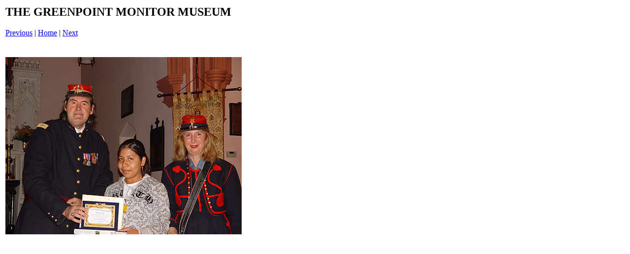

--- FILE ---
content_type: text/html
request_url: http://www.greenpointmonitormuseum.org/traveling_road_show/roadshowceremony0607/pages/AwardCer07zi_jpg.htm
body_size: 337
content:
<html>
<head>
<title>THE GREENPOINT MONITOR MUSEUM / AwardCer07zi.jpg</title>
<meta http-equiv="Content-Type" content="text/html; charset=utf-8">
</head>
<body bgcolor="#ffffff">
<table border=0>
<tr>
<td align="left"><h2>THE GREENPOINT MONITOR MUSEUM</h2>
<a href="AwardCer07zh_jpg.htm">Previous</a> | <a href="../index.html">Home</a> | <a href="AwardCer07zj_jpg.htm">Next</a><br>
<br></td>
</tr>

<tr>
<td align="center">
<br>
<a href="../images/AwardCer07zi_jpg.jpg"><img src="../images/AwardCer07zi_jpg.jpg" border=0></a><br>
</td>
</tr>
</table>
</body>
</html>